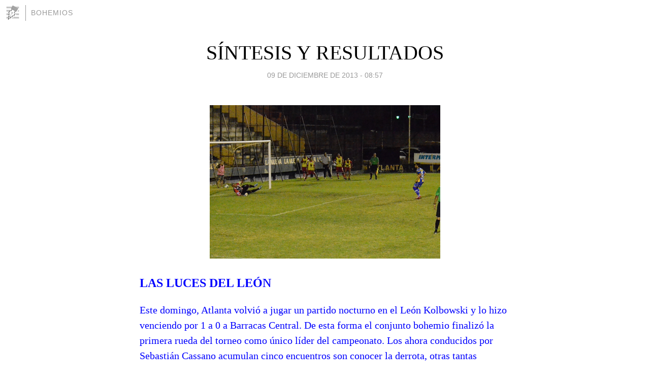

--- FILE ---
content_type: text/html; charset=utf-8
request_url: https://bohemios.blogia.com/2013/120901-sintesis-y-resultados.php
body_size: 5374
content:
<!DOCTYPE html>
<html lang="es">
<head>
	<meta charset="UTF-8">
	
	<title>SÍNTESIS Y RESULTADOS | BOHEMIOS</title>

	<link rel="canonical" href="https://bohemios.blogia.com/2013/120901-sintesis-y-resultados.php" />
        

	<meta property="og:locale" content="es" />
	<meta property="og:site_name" content="bohemios" />

	<meta property="og:type" content="article" />

	<meta property="og:type" content="article" />
	<meta property="og:title" content="S&Iacute;NTESIS Y RESULTADOS | BOHEMIOS" />
	<meta name="description" property="og:description" content="LAS LUCES DEL LE&Oacute;NEste domingo, Atlanta volvi&oacute; a jugar un partido nocturno en el Le&oacute;n Kolbowski y lo hizo venciendo por 1 a 0 a Barracas Central. De esta forma el conjunto bohemio finaliz&oacute; la primera rueda del torneo como">

	<meta property="og:url" content="https://bohemios.blogia.com/2013/120901-sintesis-y-resultados.php" />

	<link rel="alternate" type="application/rss+xml" title="RSS 2.0" href="https://bohemios.blogia.com/feed.xml" />

	<link rel="stylesheet" href="//cms.blogia.com/templates/template1/css/styles.css?v=1479210573">
	
	<link rel="shortcut icon" href="//cms.blogia.com/templates/template1/img/favicon.ico" />

	<meta name="viewport" content="width=device-width, initial-scale=1.0" />

	
	

<!-- Google tag (gtag.js) -->
<script async src="https://www.googletagmanager.com/gtag/js?id=G-QCKB0GVRJ4"></script>
<script>
  window.dataLayer = window.dataLayer || [];
  function gtag(){dataLayer.push(arguments);}
  gtag('js', new Date());

  gtag('config', 'G-QCKB0GVRJ4');
</script>

</head>










<body class="page--post">


		<header>



       <a href="https://www.blogia.com">
            <img src="[data-uri]" width="30" height="30" alt="Blogia" />
       </a>

		<div id="blog-title">
		<a href="https://bohemios.blogia.com">BOHEMIOS</a>
		</div>
		
	</header>






	
	<main style="max-width : 730px;">
	
	




		<article id="post">
			
			<h1><a href="https://bohemios.blogia.com/2013/120901-sintesis-y-resultados.php">SÍNTESIS Y RESULTADOS</a></h1>





			<div class="post__author-date">
				<time datetime="2013-12-09T12:57:00+00:00" pubdate data-updated="true">
				
					<a href="https://bohemios.blogia.com/2013/120901-sintesis-y-resultados.php">
						09 de diciembre de 2013 - 08:57					</a>
				</time>
							</div>

		


			
			
			<div class="post__content">
			
								<img class="right" src="https://bohemios.blogia.com/upload/20131209205111-bc.jpg" alt="S&Iacute;NTESIS Y RESULTADOS">
								

				
				<p><span style="font-size: x-large; color: #0000ff; font-family: times new roman,times;"><strong>LAS LUCES DEL LE&Oacute;N</strong></span></p><p><span style="color: #0000ff; font-family: times new roman,times;">Este domingo, Atlanta volvi&oacute; a jugar un partido nocturno en el Le&oacute;n Kolbowski y lo hizo venciendo por 1 a 0 a Barracas Central. De esta forma el conjunto bohemio finaliz&oacute; la primera rueda del torneo como &uacute;nico l&iacute;der del campeonato. Los ahora conducidos por Sebasti&aacute;n Cassano acumulan cinco encuentros son conocer la derrota, otras tantas victorias consecutivas como local, condici&oacute;n en la que no pierde desde hace ocho fechas. La victoria lleg&oacute; por intermedio de un tiro penal convertido por Lucas Nan&iacute;a a once minutos del final. Emanuel Franc&eacute;s, Federico Sardella y Federico Maraschi (en ese orden) fueron las figuras del ganador.&nbsp; El once bohemios, no alcanz&oacute; el buen nivel de juego de las &uacute;ltimas actuaciones, pero se impuso con toda justicia, ante un Barracas Central poco ambicioso y donde su creador Edilio Cardoso fue bien controlado y ni lo ex Atlanta Ferragut y Abel Soriano pudieron desarrollar su juego. Por su parte, Galeano y Acu&ntilde;a intentaron convertirse en los due&ntilde;os del bal&oacute;n y manejar las acciones y tratar de aprovechar la movilidad de Maraschi en el frente de ataque. Precisamente este jugador provoc&oacute; las situaciones m&aacute;s claras de su equipo en disparos desde lejos que encontraron la floja respuesta del arquero G&oacute;mez, pero cuyos rebotes largos finalmente no prosperaron. La m&aacute;s clara para el camionero fue un tiro de lejos de Ferragut que se estrell&oacute; en el travesa&ntilde;o. En contra partido un cabezazo de Franc&eacute;s tambi&eacute;n encontr&oacute; el larguero como impedimento para la apertura del marcador. La segunda etapa fue anodina y con un Atlanta falto de ideas para llevar peligro al arco contrario. Pro al final dos jugadores ingresados resultaron decisivos en la definici&oacute;n del pleito cuando a Guzm&aacute;n le cometen falta cuando estaba solo frente al arquero (en la cancha quedaron muchas dudas) y Lucas Nan&iacute;a tradujo el tiro desde los doce paso en el gol del triunfo para los suyos.</span></p><p><span style="font-size: x-large; color: #0000ff; font-family: times new roman,times;"><strong>AT<span style="color: #ff6600;">LAN</span>TA 1 -&nbsp;<span style="color: #ff0000;">B. CENTRAL 0</span></strong></span></p><p><span style="font-family: times new roman,times;"><strong>Atlanta:</strong> M. Vega; J. Perujo, S. D&iacute;az Vill&aacute;n, E. Franc&eacute;s y&nbsp;&nbsp;G. Pinto; L. Collavini (75&rsquo; L. Nan&iacute;a), F. Sardella y J. Galeano; &nbsp;F. Maraschi, O. Acu&ntilde;a (84&rsquo; D. Ledesma) y E. Lazzarini (64&rsquo; L. Guzm&aacute;n).<strong> DT</strong>: S. Cassano &ndash; L. Magarelli</span></p><p><span style="font-family: times new roman,times;"><strong>B. Central</strong>: E. G&oacute;mez; E. Tallarico, M. Quiles, N. L&oacute;pez y G. Bojanich; F. Santana, N. Fern&aacute;ndez, E. Ferragut y E. Cardoso; E. Ber&oacute;n (46&rsquo; E. Palacios) y A. Soriano (62&rsquo; M. Maciel) <strong>DT: </strong>S. Daniele</span><span style="font-family: times new roman,times;">&nbsp;</span></p><p><span style="font-family: times new roman,times;"><strong>Go<strong>les: </strong></strong>79&rsquo; L. Nan&iacute;a de penal (A)</span></p><p><span style="font-family: times new roman,times;"><strong>Amonestados: </strong>Franc&eacute;s (A); Santana, Fern&aacute;ndez y Bojanich (BC)</span></p><p><span style="font-family: times new roman,times;"><strong>Expulsado:</strong> 79&rsquo; Bojanich (BC)</span></p><p><span style="font-family: times new roman,times;"><strong>&Aacute;rbitro: </strong>Eduardo Guit&eacute;rrez</span></p><p><span style="font-family: times new roman,times;"><strong>Estadio</strong><strong>: </strong>Le&oacute;n Kolbowski</span></p><p><span style="font-size: x-large; color: #ff0000; font-family: times new roman,times;"><strong><span style="text-decoration: underline;">EL RESTO DE LOS PARTIDOS</span></strong></span></p><ul><li><span style="font-family: times new roman,times;">F&eacute;nix 1&nbsp;&nbsp;&nbsp;&nbsp; &nbsp;&nbsp;&nbsp;&nbsp;&nbsp;&nbsp;&nbsp;vs.&nbsp;&nbsp;&nbsp;&nbsp;&nbsp;&nbsp; D. Merlo&nbsp; 1</span></li><li><span style="font-family: times new roman,times;">Comun-nes 1&nbsp;&nbsp; vs.&nbsp;&nbsp;&nbsp;&nbsp;&nbsp;&nbsp; Chicago 2 </span></li><li><span style="font-family: times new roman,times;">Armenio&nbsp; 0&nbsp; &nbsp;&nbsp; &nbsp;vs.&nbsp;&nbsp;&nbsp;&nbsp;&nbsp;&nbsp; &nbsp;Platense&nbsp; 0</span></li><li><span style="font-family: times new roman,times;">Colegiales&nbsp; 2&nbsp;&nbsp; vs.&nbsp;&nbsp;&nbsp;&nbsp;&nbsp;&nbsp; &nbsp;V. D&aacute;lmine 1 </span></li><li><span style="font-family: times new roman,times;">Estudiantes&nbsp; 0 &nbsp;vs.&nbsp;&nbsp;&nbsp;&nbsp;&nbsp;&nbsp; Acassuso 1 </span></li><li><span style="font-family: times new roman,times;">T. Su&aacute;rez &nbsp;0&nbsp;&nbsp;&nbsp;&nbsp; vs.&nbsp;&nbsp;&nbsp;&nbsp;&nbsp;&nbsp; Almagro&nbsp; 0 </span></li><li><span style="font-family: times new roman,times;">D. Mor&oacute;n&nbsp; 4&nbsp;&nbsp;&nbsp;&nbsp; vs.&nbsp;&nbsp;&nbsp;&nbsp;&nbsp;&nbsp; Flandria&nbsp;&nbsp; 0 </span></li><li><span style="font-family: times new roman,times;">Temperley&nbsp; 1&nbsp;&nbsp; vs.&nbsp;&nbsp;&nbsp;&nbsp;&nbsp;&nbsp; Chacarita&nbsp; 2 </span></li><li><span style="font-family: times new roman,times;">UAI Urquiza &nbsp;&nbsp;&nbsp;vs.&nbsp;&nbsp;&nbsp;&nbsp;&nbsp;&nbsp; Los Andes (lun 17hs. TV)</span></li><li><span style="font-family: times new roman,times;">Libre: Defensores</span></li><span style="color: #ff0000;">&#65279;</span></ul><p><span style="font-size: x-large; color: #ff0000; font-family: times new roman,times; text-decoration: underline;">PR&Oacute;XIMA FECHA (22&ordm;)</span></p><p><span style="color: #0000ff; font-family: times new roman,times;">AT<span style="color: #ff6600;">LAN</span>TA &ndash; <span style="color: #008000;">CHI<span style="color: #000000;">CA</span>GO</span></span></p><p><span style="font-family: times new roman,times;">S&aacute;bado 25 de enero 17hs (a confirmar)</span></p><p><span style="font-family: times new roman,times;">Estadio Le&oacute;n Kolbowski</span><span style="font-family: times new roman,times;">&nbsp;</span></p><ul><li><span style="font-family: times new roman,times;">Temperley&nbsp;&nbsp;&nbsp;&nbsp;&nbsp;&nbsp;&nbsp; vs.&nbsp;&nbsp;&nbsp;&nbsp; &nbsp;D. Merlo&nbsp;&nbsp;&nbsp;&nbsp;&nbsp; &nbsp;</span></li><li><span style="font-family: times new roman,times;">Estudiantes&nbsp;&nbsp;&nbsp;&nbsp;&nbsp;&nbsp; vs.&nbsp;&nbsp;&nbsp;&nbsp;&nbsp; Platense</span></li><li><span style="font-family: times new roman,times;">Colegiales &nbsp;&nbsp;&nbsp;&nbsp;&nbsp;&nbsp;&nbsp;vs.&nbsp;&nbsp;&nbsp;&nbsp; &nbsp;Almagro</span></li><li><span style="font-family: times new roman,times;">T. Su&aacute;rez &nbsp;&nbsp;&nbsp;&nbsp;&nbsp;&nbsp;&nbsp;&nbsp;&nbsp;vs.&nbsp;&nbsp;&nbsp;&nbsp; &nbsp;Chacarita</span></li><li><span style="font-family: times new roman,times;">Armenio&nbsp; &nbsp;&nbsp;&nbsp;&nbsp;&nbsp;&nbsp;&nbsp;&nbsp;&nbsp;vs.&nbsp;&nbsp;&nbsp;&nbsp;&nbsp; B. Central</span></li><li><span style="font-family: times new roman,times;">Comun-nes &nbsp;&nbsp;&nbsp;&nbsp;&nbsp;vs.&nbsp;&nbsp;&nbsp;&nbsp;&nbsp; &nbsp;V. D&aacute;lmine&nbsp;&nbsp; &nbsp;&nbsp;&nbsp;&nbsp;&nbsp;&nbsp;&nbsp;&nbsp;&nbsp;&nbsp;&nbsp;&nbsp;&nbsp;&nbsp;&nbsp;&nbsp;&nbsp;&nbsp;&nbsp;&nbsp;&nbsp;&nbsp;</span></li><li><span style="font-family: times new roman,times;">D. Merlo&nbsp; &nbsp;&nbsp;&nbsp;&nbsp;&nbsp;&nbsp;&nbsp;&nbsp;vs.&nbsp;&nbsp;&nbsp;&nbsp; &nbsp;&nbsp;Los Andes</span></li><li><span style="font-family: times new roman,times;">Defensores&nbsp;&nbsp; &nbsp;&nbsp;&nbsp;&nbsp;vs.&nbsp;&nbsp;&nbsp; &nbsp;&nbsp;&nbsp;Flandria</span></li><li><span style="font-family: times new roman,times;">UAI Urquiza&nbsp;&nbsp;&nbsp; vs.&nbsp;&nbsp;&nbsp;&nbsp;&nbsp;&nbsp; Acassuso &nbsp;&nbsp;&nbsp;&nbsp;&nbsp;&nbsp;&nbsp;&nbsp;</span></li><li><span style="font-family: times new roman,times;">Libre: F&eacute;nix</span></li></ul>			</div>


			
			<div class="post__share">
				<ul>
										<li class="share__facebook">
						<a href="https://www.facebook.com/sharer.php?u=https%3A%2F%2Fbohemios.blogia.com%2F2013%2F120901-sintesis-y-resultados.php" 
							title="Compartir en Facebook"
							onClick="ga('send', 'event', 'compartir', 'facebook');">
								Facebook</a></li>
					<li class="share__twitter">
						<a href="https://twitter.com/share?url=https%3A%2F%2Fbohemios.blogia.com%2F2013%2F120901-sintesis-y-resultados.php" 
							title="Compartir en Twitter"
							onClick="ga('send', 'event', 'compartir', 'twitter');">
								Twitter</a></li>
					<li class="share__whatsapp">
						<a href="whatsapp://send?text=https%3A%2F%2Fbohemios.blogia.com%2F2013%2F120901-sintesis-y-resultados.php" 
							title="Compartir en WhatsApp"
							onClick="ga('send', 'event', 'compartir', 'whatsapp');">
								Whatsapp</a></li>
					<li class="share__email">
						<a href="mailto:?subject=Mira esto&body=Mira esto: https%3A%2F%2Fbohemios.blogia.com%2F2013%2F120901-sintesis-y-resultados.php" 
							title="Compartir por email"
							onClick="ga('send', 'event', 'compartir', 'email');">
								Email</a></li>
									</ul>
			</div>

		
		</article>
		
		








		
		
		<section id="related" style="text-align:center;">
		
			
			
		</section>







		<section id="comments">


			

			<h2>0 comentarios</h2>





			



			
			<form name="comments__form" action="https://bohemios.blogia.com/index.php" method="post" accept-charset="ISO-8859-1">
				
				<label for="nombre">Nombre</label>
				<input size="30" id="nombre" name="nombre" value="" type="text" >

				<label for="email">E-mail <em>No será mostrado.</em></label>
				<input size="30" id="email" name="email" value="" type="text" >

				<label for="comentario">Comentario</label>
				<textarea cols="30" rows="5" id="comentario" name="comentario"></textarea>

				<input name="submit" value="Publicar" type="submit" > 

								<input name="datosarticulo" value="" type="hidden" >
				<input name="idarticulo" value="2013120901" type="hidden" />
				<input name="nomblog" value="bohemios" type="hidden" >
				<input name="escomentario" value="true" type="hidden" >
				<input name="coddt" value="1392567238" type="hidden" >
			</form>
			
		</section>


		<nav>
			<ul>

								<li><a href="/2013/120701-probables-formaciones.php">← PROBABLES FORMACIONES</a></li>
				
								<li><a href="/2013/121201-bohemiolandia.php">BOHEMIOLANDIA →</a></li>
							

			</ul>
		</nav>






	</main>
	
	
















	<footer>
	
		<ul>
			<li><a href="/acercade/">Acerca de</a></li> 
			<li><a href="/archivos/">Archivos</a></li> 
			<li><a href="/admin.php">Administrar</a></li> 
		</ul>
			</footer>




<script>

  (function(i,s,o,g,r,a,m){i['GoogleAnalyticsObject']=r;i[r]=i[r]||function(){
  (i[r].q=i[r].q||[]).push(arguments)},i[r].l=1*new Date();a=s.createElement(o),
  m=s.getElementsByTagName(o)[0];a.async=1;a.src=g;m.parentNode.insertBefore(a,m)
  })(window,document,'script','//www.google-analytics.com/analytics.js','ga');


  ga('create', 'UA-80669-7', 'auto');
  ga('set', 'dimension1', '2014v1');
  ga('set', 'plantilla', '2014v1');
  ga('send', 'pageview');


</script>





</body>


</html>
